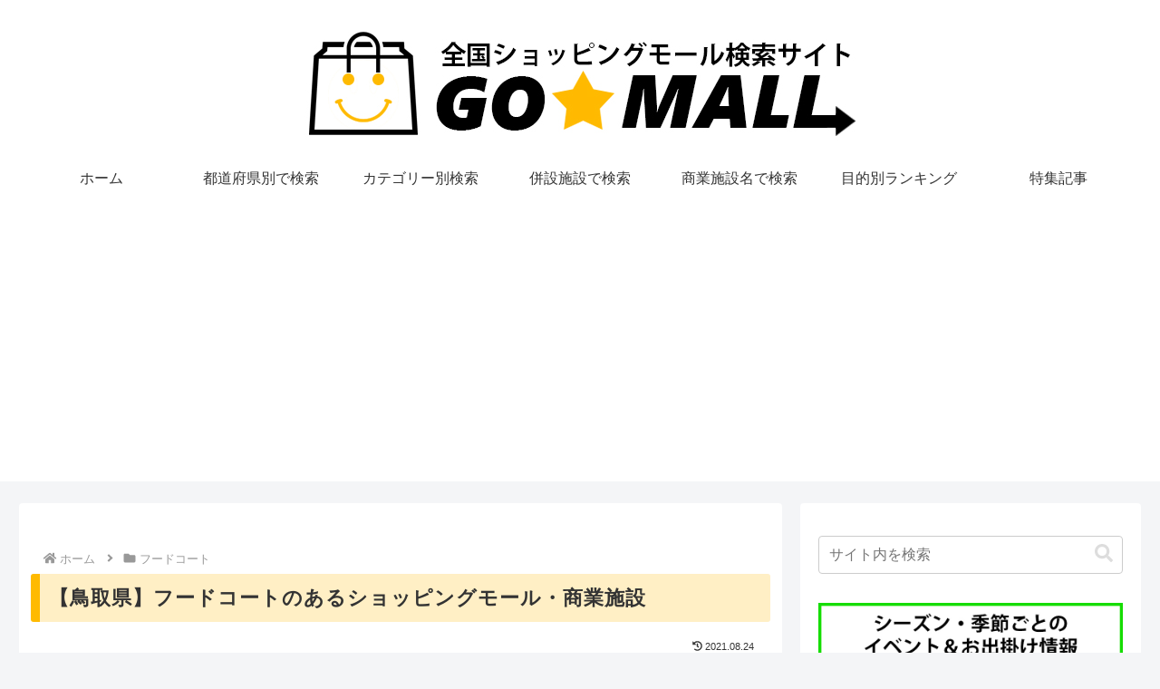

--- FILE ---
content_type: text/html; charset=utf-8
request_url: https://www.google.com/recaptcha/api2/aframe
body_size: 266
content:
<!DOCTYPE HTML><html><head><meta http-equiv="content-type" content="text/html; charset=UTF-8"></head><body><script nonce="19s-je7qbZLXqt7NXnEdIg">/** Anti-fraud and anti-abuse applications only. See google.com/recaptcha */ try{var clients={'sodar':'https://pagead2.googlesyndication.com/pagead/sodar?'};window.addEventListener("message",function(a){try{if(a.source===window.parent){var b=JSON.parse(a.data);var c=clients[b['id']];if(c){var d=document.createElement('img');d.src=c+b['params']+'&rc='+(localStorage.getItem("rc::a")?sessionStorage.getItem("rc::b"):"");window.document.body.appendChild(d);sessionStorage.setItem("rc::e",parseInt(sessionStorage.getItem("rc::e")||0)+1);localStorage.setItem("rc::h",'1768976646781');}}}catch(b){}});window.parent.postMessage("_grecaptcha_ready", "*");}catch(b){}</script></body></html>